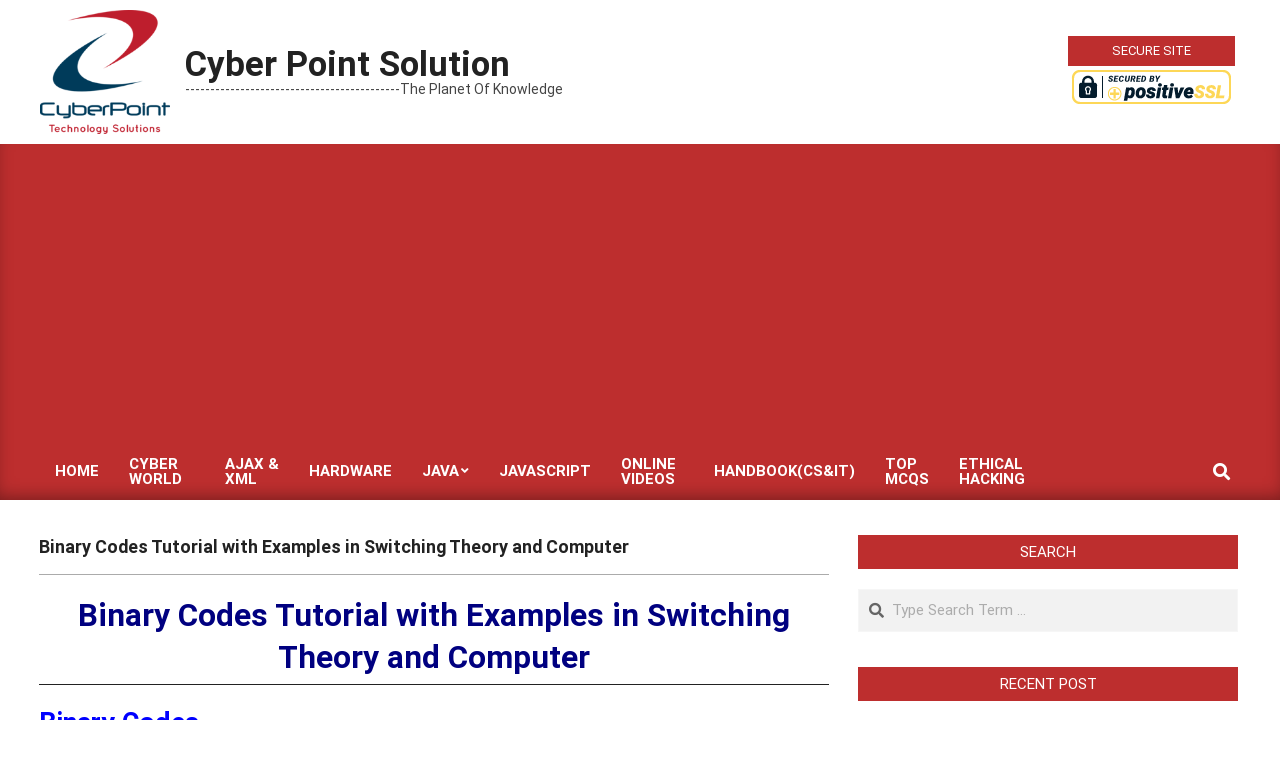

--- FILE ---
content_type: text/html; charset=UTF-8
request_url: https://cyberpointsolution.com/binary-codes-tutorial-with-examples-in-switching-theory-and-computer/
body_size: 12867
content:
<!DOCTYPE html>
<html lang="en-US" prefix="og: https://ogp.me/ns#">

<head>
<meta charset="UTF-8" />
<meta name="viewport" content="width=device-width, initial-scale=1" />
<meta name="generator" content="Magazine News Byte 2.10.0" />

<!-- Search Engine Optimization by Rank Math - https://rankmath.com/ -->
<title>Binary Codes Tutorial with Examples in Switching Theory and Computer</title>
<meta name="description" content="Binary Codes Tutorial with Examples in Switching Theory and ComputerBinary CodesBinary codes are codes which are represented in binary system with modification from original ones.Binary Codes Tutorial with Examples in Switching Theory and ComputerWeighted Binary SystemWeighted binary codes are those which obey the positional weighting principles, each position of a number represents a specific weight.e.g.,   8421,  2421,   5211.Sequential CodeA code is said to be sequential when two subsequent codes, seen as numbers in binary representation, differ by one. The 8421 and excess-3 codes are sequential, whereas 2421 and 5211 codes are not.Non-weighted Codes"/>
<meta name="robots" content="follow, index, max-snippet:-1, max-video-preview:-1, max-image-preview:large"/>
<link rel="canonical" href="https://cyberpointsolution.com/binary-codes-tutorial-with-examples-in-switching-theory-and-computer/" />
<meta property="og:locale" content="en_US" />
<meta property="og:type" content="article" />
<meta property="og:title" content="Binary Codes Tutorial with Examples in Switching Theory and Computer" />
<meta property="og:description" content="Binary Codes Tutorial with Examples in Switching Theory and ComputerBinary CodesBinary codes are codes which are represented in binary system with modification from original ones.Binary Codes Tutorial with Examples in Switching Theory and ComputerWeighted Binary SystemWeighted binary codes are those which obey the positional weighting principles, each position of a number represents a specific weight.e.g.,   8421,  2421,   5211.Sequential CodeA code is said to be sequential when two subsequent codes, seen as numbers in binary representation, differ by one. The 8421 and excess-3 codes are sequential, whereas 2421 and 5211 codes are not.Non-weighted Codes" />
<meta property="og:url" content="https://cyberpointsolution.com/binary-codes-tutorial-with-examples-in-switching-theory-and-computer/" />
<meta property="og:site_name" content="Cyber Point Solution" />
<meta property="article:tag" content="Binary Codes Tutorial" />
<meta property="article:tag" content="Handbook of Computer Science and Inoforamtion Technology to crack any Examination" />
<meta property="article:tag" content="Handbook of CS and IT" />
<meta property="article:tag" content="The Complete Guide of Computer Science and Information Technology" />
<meta property="article:tag" content="THE Complete Guide of CS and IT for any Competitive Examination" />
<meta property="article:section" content="Cyber World" />
<meta property="og:updated_time" content="2023-08-01T13:10:14+00:00" />
<meta property="og:image" content="https://cyberpointsolution.com/wp-content/uploads/2018/05/BCD-addition.jpg" />
<meta property="og:image:secure_url" content="https://cyberpointsolution.com/wp-content/uploads/2018/05/BCD-addition.jpg" />
<meta property="og:image:width" content="1190" />
<meta property="og:image:height" content="473" />
<meta property="og:image:alt" content="Handbook Series" />
<meta property="og:image:type" content="image/jpeg" />
<meta property="article:published_time" content="2019-12-16T04:58:09+00:00" />
<meta property="article:modified_time" content="2023-08-01T13:10:14+00:00" />
<meta name="twitter:card" content="summary_large_image" />
<meta name="twitter:title" content="Binary Codes Tutorial with Examples in Switching Theory and Computer" />
<meta name="twitter:description" content="Binary Codes Tutorial with Examples in Switching Theory and ComputerBinary CodesBinary codes are codes which are represented in binary system with modification from original ones.Binary Codes Tutorial with Examples in Switching Theory and ComputerWeighted Binary SystemWeighted binary codes are those which obey the positional weighting principles, each position of a number represents a specific weight.e.g.,   8421,  2421,   5211.Sequential CodeA code is said to be sequential when two subsequent codes, seen as numbers in binary representation, differ by one. The 8421 and excess-3 codes are sequential, whereas 2421 and 5211 codes are not.Non-weighted Codes" />
<meta name="twitter:image" content="https://cyberpointsolution.com/wp-content/uploads/2018/05/BCD-addition.jpg" />
<meta name="twitter:label1" content="Written by" />
<meta name="twitter:data1" content="karansinghania" />
<meta name="twitter:label2" content="Time to read" />
<meta name="twitter:data2" content="2 minutes" />
<script type="application/ld+json" class="rank-math-schema">{"@context":"https://schema.org","@graph":[{"@type":["Person","Organization"],"@id":"https://cyberpointsolution.com/#person","name":"karansinghania","logo":{"@type":"ImageObject","@id":"https://cyberpointsolution.com/#logo","url":"https://cyberpointsolution.com/wp-content/uploads/2020/02/CyberpointLogo.format_png.resize_200x.png","contentUrl":"https://cyberpointsolution.com/wp-content/uploads/2020/02/CyberpointLogo.format_png.resize_200x.png","caption":"Cyber Point Solution","inLanguage":"en-US","width":"200","height":"190"},"image":{"@type":"ImageObject","@id":"https://cyberpointsolution.com/#logo","url":"https://cyberpointsolution.com/wp-content/uploads/2020/02/CyberpointLogo.format_png.resize_200x.png","contentUrl":"https://cyberpointsolution.com/wp-content/uploads/2020/02/CyberpointLogo.format_png.resize_200x.png","caption":"Cyber Point Solution","inLanguage":"en-US","width":"200","height":"190"}},{"@type":"WebSite","@id":"https://cyberpointsolution.com/#website","url":"https://cyberpointsolution.com","name":"Cyber Point Solution","publisher":{"@id":"https://cyberpointsolution.com/#person"},"inLanguage":"en-US"},{"@type":"ImageObject","@id":"http://cyberpointsolution.com/wp-content/uploads/2018/05/BCD.jpg","url":"http://cyberpointsolution.com/wp-content/uploads/2018/05/BCD.jpg","width":"200","height":"200","inLanguage":"en-US"},{"@type":"WebPage","@id":"https://cyberpointsolution.com/binary-codes-tutorial-with-examples-in-switching-theory-and-computer/#webpage","url":"https://cyberpointsolution.com/binary-codes-tutorial-with-examples-in-switching-theory-and-computer/","name":"Binary Codes Tutorial with Examples in Switching Theory and Computer","datePublished":"2019-12-16T04:58:09+00:00","dateModified":"2023-08-01T13:10:14+00:00","isPartOf":{"@id":"https://cyberpointsolution.com/#website"},"primaryImageOfPage":{"@id":"http://cyberpointsolution.com/wp-content/uploads/2018/05/BCD.jpg"},"inLanguage":"en-US"},{"@type":"Person","@id":"https://cyberpointsolution.com/author/karansinghania/","name":"karansinghania","url":"https://cyberpointsolution.com/author/karansinghania/","image":{"@type":"ImageObject","@id":"https://secure.gravatar.com/avatar/6e4cc6cc7f04b7fca75c4eb5dfa8bb22e7cd84e62a82ec958725840ab9a435fd?s=96&amp;d=mm&amp;r=g","url":"https://secure.gravatar.com/avatar/6e4cc6cc7f04b7fca75c4eb5dfa8bb22e7cd84e62a82ec958725840ab9a435fd?s=96&amp;d=mm&amp;r=g","caption":"karansinghania","inLanguage":"en-US"}},{"@type":"BlogPosting","headline":"Binary Codes Tutorial with Examples in Switching Theory and Computer","keywords":"Binary Codes","datePublished":"2019-12-16T04:58:09+00:00","dateModified":"2023-08-01T13:10:14+00:00","articleSection":"Cyber World, General Competition, Handbook(CS&amp;IT)","author":{"@id":"https://cyberpointsolution.com/author/karansinghania/","name":"karansinghania"},"publisher":{"@id":"https://cyberpointsolution.com/#person"},"description":"Binary Codes Tutorial with Examples in Switching Theory and ComputerBinary CodesBinary codes are codes which are represented in binary system with modification from original ones.Binary Codes Tutorial with Examples in Switching Theory and ComputerWeighted Binary SystemWeighted binary codes are those which obey the positional weighting principles, each position of a number represents a specific weight.e.g.,\u00a0\u00a0\u00a08421,\u00a0 2421,\u00a0 \u00a05211.Sequential CodeA code is said to be sequential when two subsequent codes, seen as numbers in binary representation, differ by one. The 8421 and excess-3 codes are sequential, whereas 2421 and 5211 codes are not.Non-weighted Codes","name":"Binary Codes Tutorial with Examples in Switching Theory and Computer","@id":"https://cyberpointsolution.com/binary-codes-tutorial-with-examples-in-switching-theory-and-computer/#richSnippet","isPartOf":{"@id":"https://cyberpointsolution.com/binary-codes-tutorial-with-examples-in-switching-theory-and-computer/#webpage"},"image":{"@id":"http://cyberpointsolution.com/wp-content/uploads/2018/05/BCD.jpg"},"inLanguage":"en-US","mainEntityOfPage":{"@id":"https://cyberpointsolution.com/binary-codes-tutorial-with-examples-in-switching-theory-and-computer/#webpage"}}]}</script>
<!-- /Rank Math WordPress SEO plugin -->

<link rel='dns-prefetch' href='//www.googletagmanager.com' />
<link rel='dns-prefetch' href='//fonts.googleapis.com' />
<link rel='dns-prefetch' href='//pagead2.googlesyndication.com' />
<link rel="alternate" type="application/rss+xml" title="Cyber Point Solution &raquo; Feed" href="https://cyberpointsolution.com/feed/" />
<link rel="alternate" type="application/rss+xml" title="Cyber Point Solution &raquo; Comments Feed" href="https://cyberpointsolution.com/comments/feed/" />
<link rel="alternate" type="application/rss+xml" title="Cyber Point Solution &raquo; Binary Codes Tutorial with Examples in Switching Theory and Computer Comments Feed" href="https://cyberpointsolution.com/binary-codes-tutorial-with-examples-in-switching-theory-and-computer/feed/" />
<link rel="pingback" href="https://cyberpointsolution.com/xmlrpc.php" />
<link rel="alternate" title="oEmbed (JSON)" type="application/json+oembed" href="https://cyberpointsolution.com/wp-json/oembed/1.0/embed?url=https%3A%2F%2Fcyberpointsolution.com%2Fbinary-codes-tutorial-with-examples-in-switching-theory-and-computer%2F" />
<link rel="alternate" title="oEmbed (XML)" type="text/xml+oembed" href="https://cyberpointsolution.com/wp-json/oembed/1.0/embed?url=https%3A%2F%2Fcyberpointsolution.com%2Fbinary-codes-tutorial-with-examples-in-switching-theory-and-computer%2F&#038;format=xml" />
<link rel="preload" href="https://cyberpointsolution.com/wp-content/themes/magazine-news-byte/library/fonticons/webfonts/fa-solid-900.woff2" as="font" crossorigin="anonymous">
<link rel="preload" href="https://cyberpointsolution.com/wp-content/themes/magazine-news-byte/library/fonticons/webfonts/fa-regular-400.woff2" as="font" crossorigin="anonymous">
<link rel="preload" href="https://cyberpointsolution.com/wp-content/themes/magazine-news-byte/library/fonticons/webfonts/fa-brands-400.woff2" as="font" crossorigin="anonymous">
<style id='wp-img-auto-sizes-contain-inline-css'>
img:is([sizes=auto i],[sizes^="auto," i]){contain-intrinsic-size:3000px 1500px}
/*# sourceURL=wp-img-auto-sizes-contain-inline-css */
</style>
<style id='classic-theme-styles-inline-css'>
/*! This file is auto-generated */
.wp-block-button__link{color:#fff;background-color:#32373c;border-radius:9999px;box-shadow:none;text-decoration:none;padding:calc(.667em + 2px) calc(1.333em + 2px);font-size:1.125em}.wp-block-file__button{background:#32373c;color:#fff;text-decoration:none}
/*# sourceURL=/wp-includes/css/classic-themes.min.css */
</style>
<link rel='stylesheet' id='wpo_min-header-0-css' href='https://cyberpointsolution.com/wp-content/cache/wpo-minify/1725612668/assets/wpo-minify-header-d4f32c86.min.css' media='all' />
<script src="https://cyberpointsolution.com/wp-includes/js/jquery/jquery.min.js" id="jquery-core-js"></script>
<script src="https://cyberpointsolution.com/wp-includes/js/jquery/jquery-migrate.min.js" id="jquery-migrate-js"></script>

<!-- Google tag (gtag.js) snippet added by Site Kit -->

<!-- Google Analytics snippet added by Site Kit -->
<script src="https://www.googletagmanager.com/gtag/js?id=G-QL9FXTD218" id="google_gtagjs-js" async></script>
<script id="google_gtagjs-js-after">
window.dataLayer = window.dataLayer || [];function gtag(){dataLayer.push(arguments);}
gtag("set","linker",{"domains":["cyberpointsolution.com"]});
gtag("js", new Date());
gtag("set", "developer_id.dZTNiMT", true);
gtag("config", "G-QL9FXTD218");
//# sourceURL=google_gtagjs-js-after
</script>

<!-- End Google tag (gtag.js) snippet added by Site Kit -->
<link rel="https://api.w.org/" href="https://cyberpointsolution.com/wp-json/" /><link rel="alternate" title="JSON" type="application/json" href="https://cyberpointsolution.com/wp-json/wp/v2/posts/1107" /><link rel="EditURI" type="application/rsd+xml" title="RSD" href="https://cyberpointsolution.com/xmlrpc.php?rsd" />
<link rel='shortlink' href='https://cyberpointsolution.com/?p=1107' />
<meta name="generator" content="Site Kit by Google 1.134.0" />
<!-- Google AdSense meta tags added by Site Kit -->
<meta name="google-adsense-platform-account" content="ca-host-pub-2644536267352236">
<meta name="google-adsense-platform-domain" content="sitekit.withgoogle.com">
<!-- End Google AdSense meta tags added by Site Kit -->
<meta name="generator" content="Elementor 3.23.4; features: e_optimized_css_loading, e_font_icon_svg, additional_custom_breakpoints, e_lazyload; settings: css_print_method-external, google_font-enabled, font_display-swap">
<style>.recentcomments a{display:inline !important;padding:0 !important;margin:0 !important;}</style>			<style>
				.e-con.e-parent:nth-of-type(n+4):not(.e-lazyloaded):not(.e-no-lazyload),
				.e-con.e-parent:nth-of-type(n+4):not(.e-lazyloaded):not(.e-no-lazyload) * {
					background-image: none !important;
				}
				@media screen and (max-height: 1024px) {
					.e-con.e-parent:nth-of-type(n+3):not(.e-lazyloaded):not(.e-no-lazyload),
					.e-con.e-parent:nth-of-type(n+3):not(.e-lazyloaded):not(.e-no-lazyload) * {
						background-image: none !important;
					}
				}
				@media screen and (max-height: 640px) {
					.e-con.e-parent:nth-of-type(n+2):not(.e-lazyloaded):not(.e-no-lazyload),
					.e-con.e-parent:nth-of-type(n+2):not(.e-lazyloaded):not(.e-no-lazyload) * {
						background-image: none !important;
					}
				}
			</style>
			<script id="google_gtagjs" src="https://www.googletagmanager.com/gtag/js?id=UA-115880481-2" async></script>
<script id="google_gtagjs-inline">
window.dataLayer = window.dataLayer || [];function gtag(){dataLayer.push(arguments);}gtag('js', new Date());gtag('config', 'UA-115880481-2', {} );
</script>

<!-- Google AdSense snippet added by Site Kit -->
<script async src="https://pagead2.googlesyndication.com/pagead/js/adsbygoogle.js?client=ca-pub-6739825315863159&amp;host=ca-host-pub-2644536267352236" crossorigin="anonymous"></script>

<!-- End Google AdSense snippet added by Site Kit -->
<style id='global-styles-inline-css'>
:root{--wp--preset--aspect-ratio--square: 1;--wp--preset--aspect-ratio--4-3: 4/3;--wp--preset--aspect-ratio--3-4: 3/4;--wp--preset--aspect-ratio--3-2: 3/2;--wp--preset--aspect-ratio--2-3: 2/3;--wp--preset--aspect-ratio--16-9: 16/9;--wp--preset--aspect-ratio--9-16: 9/16;--wp--preset--color--black: #000000;--wp--preset--color--cyan-bluish-gray: #abb8c3;--wp--preset--color--white: #ffffff;--wp--preset--color--pale-pink: #f78da7;--wp--preset--color--vivid-red: #cf2e2e;--wp--preset--color--luminous-vivid-orange: #ff6900;--wp--preset--color--luminous-vivid-amber: #fcb900;--wp--preset--color--light-green-cyan: #7bdcb5;--wp--preset--color--vivid-green-cyan: #00d084;--wp--preset--color--pale-cyan-blue: #8ed1fc;--wp--preset--color--vivid-cyan-blue: #0693e3;--wp--preset--color--vivid-purple: #9b51e0;--wp--preset--color--accent: #bd2e2e;--wp--preset--color--accent-font: #ffffff;--wp--preset--gradient--vivid-cyan-blue-to-vivid-purple: linear-gradient(135deg,rgb(6,147,227) 0%,rgb(155,81,224) 100%);--wp--preset--gradient--light-green-cyan-to-vivid-green-cyan: linear-gradient(135deg,rgb(122,220,180) 0%,rgb(0,208,130) 100%);--wp--preset--gradient--luminous-vivid-amber-to-luminous-vivid-orange: linear-gradient(135deg,rgb(252,185,0) 0%,rgb(255,105,0) 100%);--wp--preset--gradient--luminous-vivid-orange-to-vivid-red: linear-gradient(135deg,rgb(255,105,0) 0%,rgb(207,46,46) 100%);--wp--preset--gradient--very-light-gray-to-cyan-bluish-gray: linear-gradient(135deg,rgb(238,238,238) 0%,rgb(169,184,195) 100%);--wp--preset--gradient--cool-to-warm-spectrum: linear-gradient(135deg,rgb(74,234,220) 0%,rgb(151,120,209) 20%,rgb(207,42,186) 40%,rgb(238,44,130) 60%,rgb(251,105,98) 80%,rgb(254,248,76) 100%);--wp--preset--gradient--blush-light-purple: linear-gradient(135deg,rgb(255,206,236) 0%,rgb(152,150,240) 100%);--wp--preset--gradient--blush-bordeaux: linear-gradient(135deg,rgb(254,205,165) 0%,rgb(254,45,45) 50%,rgb(107,0,62) 100%);--wp--preset--gradient--luminous-dusk: linear-gradient(135deg,rgb(255,203,112) 0%,rgb(199,81,192) 50%,rgb(65,88,208) 100%);--wp--preset--gradient--pale-ocean: linear-gradient(135deg,rgb(255,245,203) 0%,rgb(182,227,212) 50%,rgb(51,167,181) 100%);--wp--preset--gradient--electric-grass: linear-gradient(135deg,rgb(202,248,128) 0%,rgb(113,206,126) 100%);--wp--preset--gradient--midnight: linear-gradient(135deg,rgb(2,3,129) 0%,rgb(40,116,252) 100%);--wp--preset--font-size--small: 13px;--wp--preset--font-size--medium: 20px;--wp--preset--font-size--large: 36px;--wp--preset--font-size--x-large: 42px;--wp--preset--spacing--20: 0.44rem;--wp--preset--spacing--30: 0.67rem;--wp--preset--spacing--40: 1rem;--wp--preset--spacing--50: 1.5rem;--wp--preset--spacing--60: 2.25rem;--wp--preset--spacing--70: 3.38rem;--wp--preset--spacing--80: 5.06rem;--wp--preset--shadow--natural: 6px 6px 9px rgba(0, 0, 0, 0.2);--wp--preset--shadow--deep: 12px 12px 50px rgba(0, 0, 0, 0.4);--wp--preset--shadow--sharp: 6px 6px 0px rgba(0, 0, 0, 0.2);--wp--preset--shadow--outlined: 6px 6px 0px -3px rgb(255, 255, 255), 6px 6px rgb(0, 0, 0);--wp--preset--shadow--crisp: 6px 6px 0px rgb(0, 0, 0);}:where(.is-layout-flex){gap: 0.5em;}:where(.is-layout-grid){gap: 0.5em;}body .is-layout-flex{display: flex;}.is-layout-flex{flex-wrap: wrap;align-items: center;}.is-layout-flex > :is(*, div){margin: 0;}body .is-layout-grid{display: grid;}.is-layout-grid > :is(*, div){margin: 0;}:where(.wp-block-columns.is-layout-flex){gap: 2em;}:where(.wp-block-columns.is-layout-grid){gap: 2em;}:where(.wp-block-post-template.is-layout-flex){gap: 1.25em;}:where(.wp-block-post-template.is-layout-grid){gap: 1.25em;}.has-black-color{color: var(--wp--preset--color--black) !important;}.has-cyan-bluish-gray-color{color: var(--wp--preset--color--cyan-bluish-gray) !important;}.has-white-color{color: var(--wp--preset--color--white) !important;}.has-pale-pink-color{color: var(--wp--preset--color--pale-pink) !important;}.has-vivid-red-color{color: var(--wp--preset--color--vivid-red) !important;}.has-luminous-vivid-orange-color{color: var(--wp--preset--color--luminous-vivid-orange) !important;}.has-luminous-vivid-amber-color{color: var(--wp--preset--color--luminous-vivid-amber) !important;}.has-light-green-cyan-color{color: var(--wp--preset--color--light-green-cyan) !important;}.has-vivid-green-cyan-color{color: var(--wp--preset--color--vivid-green-cyan) !important;}.has-pale-cyan-blue-color{color: var(--wp--preset--color--pale-cyan-blue) !important;}.has-vivid-cyan-blue-color{color: var(--wp--preset--color--vivid-cyan-blue) !important;}.has-vivid-purple-color{color: var(--wp--preset--color--vivid-purple) !important;}.has-black-background-color{background-color: var(--wp--preset--color--black) !important;}.has-cyan-bluish-gray-background-color{background-color: var(--wp--preset--color--cyan-bluish-gray) !important;}.has-white-background-color{background-color: var(--wp--preset--color--white) !important;}.has-pale-pink-background-color{background-color: var(--wp--preset--color--pale-pink) !important;}.has-vivid-red-background-color{background-color: var(--wp--preset--color--vivid-red) !important;}.has-luminous-vivid-orange-background-color{background-color: var(--wp--preset--color--luminous-vivid-orange) !important;}.has-luminous-vivid-amber-background-color{background-color: var(--wp--preset--color--luminous-vivid-amber) !important;}.has-light-green-cyan-background-color{background-color: var(--wp--preset--color--light-green-cyan) !important;}.has-vivid-green-cyan-background-color{background-color: var(--wp--preset--color--vivid-green-cyan) !important;}.has-pale-cyan-blue-background-color{background-color: var(--wp--preset--color--pale-cyan-blue) !important;}.has-vivid-cyan-blue-background-color{background-color: var(--wp--preset--color--vivid-cyan-blue) !important;}.has-vivid-purple-background-color{background-color: var(--wp--preset--color--vivid-purple) !important;}.has-black-border-color{border-color: var(--wp--preset--color--black) !important;}.has-cyan-bluish-gray-border-color{border-color: var(--wp--preset--color--cyan-bluish-gray) !important;}.has-white-border-color{border-color: var(--wp--preset--color--white) !important;}.has-pale-pink-border-color{border-color: var(--wp--preset--color--pale-pink) !important;}.has-vivid-red-border-color{border-color: var(--wp--preset--color--vivid-red) !important;}.has-luminous-vivid-orange-border-color{border-color: var(--wp--preset--color--luminous-vivid-orange) !important;}.has-luminous-vivid-amber-border-color{border-color: var(--wp--preset--color--luminous-vivid-amber) !important;}.has-light-green-cyan-border-color{border-color: var(--wp--preset--color--light-green-cyan) !important;}.has-vivid-green-cyan-border-color{border-color: var(--wp--preset--color--vivid-green-cyan) !important;}.has-pale-cyan-blue-border-color{border-color: var(--wp--preset--color--pale-cyan-blue) !important;}.has-vivid-cyan-blue-border-color{border-color: var(--wp--preset--color--vivid-cyan-blue) !important;}.has-vivid-purple-border-color{border-color: var(--wp--preset--color--vivid-purple) !important;}.has-vivid-cyan-blue-to-vivid-purple-gradient-background{background: var(--wp--preset--gradient--vivid-cyan-blue-to-vivid-purple) !important;}.has-light-green-cyan-to-vivid-green-cyan-gradient-background{background: var(--wp--preset--gradient--light-green-cyan-to-vivid-green-cyan) !important;}.has-luminous-vivid-amber-to-luminous-vivid-orange-gradient-background{background: var(--wp--preset--gradient--luminous-vivid-amber-to-luminous-vivid-orange) !important;}.has-luminous-vivid-orange-to-vivid-red-gradient-background{background: var(--wp--preset--gradient--luminous-vivid-orange-to-vivid-red) !important;}.has-very-light-gray-to-cyan-bluish-gray-gradient-background{background: var(--wp--preset--gradient--very-light-gray-to-cyan-bluish-gray) !important;}.has-cool-to-warm-spectrum-gradient-background{background: var(--wp--preset--gradient--cool-to-warm-spectrum) !important;}.has-blush-light-purple-gradient-background{background: var(--wp--preset--gradient--blush-light-purple) !important;}.has-blush-bordeaux-gradient-background{background: var(--wp--preset--gradient--blush-bordeaux) !important;}.has-luminous-dusk-gradient-background{background: var(--wp--preset--gradient--luminous-dusk) !important;}.has-pale-ocean-gradient-background{background: var(--wp--preset--gradient--pale-ocean) !important;}.has-electric-grass-gradient-background{background: var(--wp--preset--gradient--electric-grass) !important;}.has-midnight-gradient-background{background: var(--wp--preset--gradient--midnight) !important;}.has-small-font-size{font-size: var(--wp--preset--font-size--small) !important;}.has-medium-font-size{font-size: var(--wp--preset--font-size--medium) !important;}.has-large-font-size{font-size: var(--wp--preset--font-size--large) !important;}.has-x-large-font-size{font-size: var(--wp--preset--font-size--x-large) !important;}
/*# sourceURL=global-styles-inline-css */
</style>
</head>

<body class="wp-singular post-template-default single single-post postid-1107 single-format-standard wp-custom-logo wp-theme-magazine-news-byte newsbyte wordpress ltr en en-us parent-theme logged-out custom-background singular singular-post singular-post-1107 elementor-default elementor-kit-3315" dir="ltr" itemscope="itemscope" itemtype="https://schema.org/Blog">

	
	<a href="#main" class="screen-reader-text">Skip to content</a>

	
	<div id="page-wrapper" class=" site-stretch page-wrapper sitewrap-wide-right sidebarsN sidebars1 hoot-cf7-style hoot-mapp-style hoot-jetpack-style hoot-sticky-sidebar">

		
		<header id="header" class="site-header header-layout-primary-widget-area header-layout-secondary-bottom tablemenu" role="banner" itemscope="itemscope" itemtype="https://schema.org/WPHeader">

			
			<div id="header-primary" class=" header-part header-primary header-primary-widget-area">
				<div class="hgrid">
					<div class="table hgrid-span-12">
							<div id="branding" class="site-branding branding table-cell-mid">
		<div id="site-logo" class="site-logo-mixed">
			<div id="site-logo-mixed" class="site-logo-mixed site-logo-with-image site-logo-text-small"><div class="site-logo-mixed-image"><a href="https://cyberpointsolution.com/" class="custom-logo-link" rel="home"><img width="200" height="190" src="https://cyberpointsolution.com/wp-content/uploads/2020/02/CyberpointLogo.format_png.resize_200x.png" class="custom-logo" alt="Cyber Point Solution" /></a></div><div class="site-logo-mixed-text"><div id="site-title" class="site-title" itemprop="headline"><a href="https://cyberpointsolution.com" rel="home" itemprop="url"><span class="blogname">Cyber Point Solution</span></a></div><div id="site-description" class="site-description" itemprop="description">-------------------------------------------The Planet Of Knowledge</div></div></div>		</div>
	</div><!-- #branding -->
	<div id="header-aside" class=" header-aside table-cell-mid header-aside-widget-area ">	<div class="header-sidebar inline-nav js-search hgrid-stretch">
				<aside id="sidebar-header-sidebar" class="sidebar sidebar-header-sidebar" role="complementary" itemscope="itemscope" itemtype="https://schema.org/WPSideBar">
			<section id="media_image-3" class="widget widget_media_image"><h3 class="widget-title"><span>Secure Site</span></h3><a href="https://cyberpointsolution.com/wp-content/uploads/2020/02/positivessl_trust_seal_md_167x42.png"><img width="167" height="42" src="https://cyberpointsolution.com/wp-content/uploads/2020/02/positivessl_trust_seal_md_167x42.png" class="image wp-image-2567  attachment-full size-full" alt="" style="max-width: 100%; height: auto;" decoding="async" /></a></section>		</aside>
			</div>
	</div>					</div>
				</div>
			</div>

					<div id="header-supplementary" class=" header-part header-supplementary header-supplementary-bottom header-supplementary-left header-supplementary-mobilemenu-fixed with-menubg">
			<div class="hgrid">
				<div class="hgrid-span-12">
					<div class="menu-area-wrap">
							<div class="screen-reader-text">Primary Navigation Menu</div>
	<nav id="menu-primary" class="menu nav-menu menu-primary mobilemenu-fixed mobilesubmenu-click" role="navigation" itemscope="itemscope" itemtype="https://schema.org/SiteNavigationElement">
		<a class="menu-toggle" href="#"><span class="menu-toggle-text">Menu</span><i class="fas fa-bars"></i></a>

		<ul id="menu-primary-items" class="menu-items sf-menu menu"><li id="menu-item-1906" class="menu-item menu-item-type-custom menu-item-object-custom menu-item-home menu-item-1906"><a href="https://cyberpointsolution.com/"><span class="menu-title">Home</span></a></li>
<li id="menu-item-1908" class="menu-item menu-item-type-taxonomy menu-item-object-category current-post-ancestor current-menu-parent current-post-parent menu-item-1908"><a href="https://cyberpointsolution.com/category/cyber-world/"><span class="menu-title">Cyber World</span></a></li>
<li id="menu-item-1931" class="menu-item menu-item-type-post_type menu-item-object-page menu-item-1931"><a href="https://cyberpointsolution.com/ajax-and-xml-tutorial-in-hindi/"><span class="menu-title">AJAX &#038; XML</span></a></li>
<li id="menu-item-2858" class="menu-item menu-item-type-custom menu-item-object-custom menu-item-2858"><a href="https://cyberpointsolution.com/basics-of-computer-hardware-course/"><span class="menu-title">Hardware</span></a></li>
<li id="menu-item-2859" class="menu-item menu-item-type-taxonomy menu-item-object-category menu-item-has-children menu-item-2859"><a href="https://cyberpointsolution.com/category/java/"><span class="menu-title">Java</span></a>
<ul class="sub-menu">
	<li id="menu-item-2861" class="menu-item menu-item-type-custom menu-item-object-custom menu-item-2861"><a href="https://cyberpointsolution.com/jdbc-short-tutorial-notes-study-material-with-examples-in-hindi/"><span class="menu-title">JDBC</span></a></li>
	<li id="menu-item-2871" class="menu-item menu-item-type-custom menu-item-object-custom menu-item-2871"><a href="https://cyberpointsolution.com/json-short-tutorial-notes-with-examples/"><span class="menu-title">JSON</span></a></li>
	<li id="menu-item-2862" class="menu-item menu-item-type-custom menu-item-object-custom menu-item-2862"><a href="https://cyberpointsolution.com/java-rmi-short-tutorial-notes-study-material-with-examples-in-hindi/"><span class="menu-title">JAVA RMI</span></a></li>
</ul>
</li>
<li id="menu-item-2860" class="menu-item menu-item-type-taxonomy menu-item-object-category menu-item-2860"><a href="https://cyberpointsolution.com/category/java-script-in-hindi/"><span class="menu-title">JavaScript</span></a></li>
<li id="menu-item-2599" class="menu-item menu-item-type-post_type menu-item-object-page menu-item-2599"><a href="https://cyberpointsolution.com/youtube/"><span class="menu-title">ONLINE VIDEOS</span></a></li>
<li id="menu-item-2827" class="menu-item menu-item-type-taxonomy menu-item-object-category current-post-ancestor current-menu-parent current-post-parent menu-item-2827"><a href="https://cyberpointsolution.com/category/handbookcsit/"><span class="menu-title">Handbook(CS&amp;IT)</span></a></li>
<li id="menu-item-2863" class="menu-item menu-item-type-custom menu-item-object-custom menu-item-2863"><a href="https://cyberpointsolution.com/miscellaneous-computer-science-mcqs/"><span class="menu-title">TOP MCQs</span></a></li>
<li id="menu-item-2896" class="menu-item menu-item-type-custom menu-item-object-custom menu-item-2896"><a href="https://cyberpointsolution.com/quick-ethical-hacking-course-basic-to-advance-level-tutorial/"><span class="menu-title">Ethical Hacking</span></a></li>
</ul>
	</nav><!-- #menu-primary -->
		<div class="menu-side-box inline-nav js-search">
		<section id="search-9" class="widget widget_search"><div class="searchbody"><form method="get" class="searchform" action="https://cyberpointsolution.com/" ><label class="screen-reader-text">Search</label><i class="fas fa-search"></i><input type="text" class="searchtext" name="s" placeholder="Type Search Term &hellip;" value="" /><input type="submit" class="submit" name="submit" value="Search" /><span class="js-search-placeholder"></span></form></div><!-- /searchbody --></section>	</div>
						</div>
				</div>
			</div>
		</div>
		
		</header><!-- #header -->

		
		<div id="main" class=" main">
			

<div class="hgrid main-content-grid">

	<main id="content" class="content  hgrid-span-8 has-sidebar layout-wide-right " role="main">
		<div id="content-wrap" class=" content-wrap theiaStickySidebar">

			
				<div id="loop-meta" class=" loop-meta-wrap pageheader-bg-default   loop-meta-withtext">
										<div class="hgrid">

						<div class=" loop-meta hgrid-span-12" itemscope="itemscope" itemtype="https://schema.org/WebPageElement">
							<div class="entry-header">

																<h1 class=" loop-title entry-title" itemprop="headline">Binary Codes Tutorial with Examples in Switching Theory and Computer</h1>

								
							</div><!-- .entry-header -->
						</div><!-- .loop-meta -->

					</div>
				</div>

			
	<article id="post-1107" class="entry author-karansinghania post-1107 post type-post status-publish format-standard category-cyber-world category-general-competition category-handbookcsit tag-binary-codes-tutorial tag-handbook-of-computer-science-and-inoforamtion-technology-to-crack-any-examination tag-handbook-of-cs-and-it tag-the-complete-guide-of-computer-science-and-information-technology tag-the-complete-guide-of-cs-and-it-for-any-competitive-examination" itemscope="itemscope" itemtype="https://schema.org/BlogPosting" itemprop="blogPost">

		<div class="entry-content" itemprop="articleBody">

			<div class="entry-the-content">
				<h1 style="text-align: center;"><span style="color: #000080;">Binary Codes Tutorial with Examples in Switching Theory and Computer</span></h1>
<h2><span style="color: #0000ff;"><strong>Binary Codes</strong></span></h2>
<p><span style="color: #000000;">Binary codes are codes which are represented in binary system with modification from original ones.</span></p>
<figure id="attachment_1118" aria-describedby="caption-attachment-1118" style="width: 1660px" class="wp-caption aligncenter"><img fetchpriority="high" decoding="async" class="size-full wp-image-1118" src="http://cyberpointsolution.com/wp-content/uploads/2018/05/BCD.jpg" alt="Binary Codes Tutorial with Examples in Switching Theory and Computer" width="1660" height="174" srcset="https://cyberpointsolution.com/wp-content/uploads/2018/05/BCD.jpg 1660w, https://cyberpointsolution.com/wp-content/uploads/2018/05/BCD-300x31.jpg 300w, https://cyberpointsolution.com/wp-content/uploads/2018/05/BCD-1024x107.jpg 1024w, https://cyberpointsolution.com/wp-content/uploads/2018/05/BCD-768x81.jpg 768w, https://cyberpointsolution.com/wp-content/uploads/2018/05/BCD-1536x161.jpg 1536w, https://cyberpointsolution.com/wp-content/uploads/2018/05/BCD-465x49.jpg 465w, https://cyberpointsolution.com/wp-content/uploads/2018/05/BCD-695x73.jpg 695w" sizes="(max-width: 1660px) 100vw, 1660px" /><figcaption id="caption-attachment-1118" class="wp-caption-text">Binary Codes Tutorial with Examples in Switching Theory and Computer</figcaption></figure>
<p><span style="color: #000000;"><strong>Weighted Binary System</strong></span></p>
<p><span style="color: #000000;">Weighted binary codes are those which obey the positional weighting principles, each position of a number represents a specific weight.</span></p>
<p><span style="color: #000000;"><em><strong><span style="color: #ff0000;">e.g.,</span></strong> <strong>  </strong></em><strong>8421,  2421,   5211.</strong></span></p>
<h3><span style="color: #000080;"><strong>Sequential Code</strong></span></h3>
<p><span style="color: #000000;">A code is said to be sequential when two subsequent codes, seen as numbers in binary representation, differ by one. The 8421 and excess-3 codes are sequential, whereas 2421 and 5211 codes are not.</span></p>
<h3><span style="color: #000080;"><strong>Non-weighted </strong><strong>Codes</strong></span></h3>
<p><span style="color: #000000;">Non-weighted codes are codes that are not positionally weighted. That is  each position within the binary number is not assigned a fixed value.</span></p>
<h3><span style="color: #000080;"><strong>Reflective </strong><strong>Code</strong><strong> </strong></span></h3>
<p><span style="color: #000000;">A code is said to be reflective when code for 9 is complement for the code for 0 and so is for 8 and 1 codes, 7 and 2, 6 and 3, 5 and 4. Codes 2421, 5211 and excess-3 are reflective, whereas the 8421 code is not.</span></p>
<h2><span style="color: #800000;"><strong>BCD </strong><strong>(Binary </strong><strong>Coded</strong><strong> Decimal)</strong></span></h2>
<p><span style="color: #000000;">it is a straight assignment of the binary equivalent. To encode a decimal number using the common BCD encoding. Each decimal digit is stored in  a 4-bit number.</span></p>
<h4><span style="color: #000000;">BCD encoding for number 127 would be</span></h4>
<p><span style="color: #000000;">                        <strong>  1           2             7</strong></span></p>
<figure id="attachment_1119" aria-describedby="caption-attachment-1119" style="width: 605px" class="wp-caption alignnone"><img loading="lazy" decoding="async" class="wp-image-1119 size-large" src="http://cyberpointsolution.com/wp-content/uploads/2018/05/BCD-addition-1024x407.jpg" alt="Handbook Series" width="605" height="240" srcset="https://cyberpointsolution.com/wp-content/uploads/2018/05/BCD-addition-1024x407.jpg 1024w, https://cyberpointsolution.com/wp-content/uploads/2018/05/BCD-addition-300x119.jpg 300w, https://cyberpointsolution.com/wp-content/uploads/2018/05/BCD-addition-768x305.jpg 768w, https://cyberpointsolution.com/wp-content/uploads/2018/05/BCD-addition-465x185.jpg 465w, https://cyberpointsolution.com/wp-content/uploads/2018/05/BCD-addition-695x276.jpg 695w, https://cyberpointsolution.com/wp-content/uploads/2018/05/BCD-addition.jpg 1190w" sizes="(max-width: 605px) 100vw, 605px" /><figcaption id="caption-attachment-1119" class="wp-caption-text">Handbook Series</figcaption></figure>
<p><span style="color: #000000;">(0001 0010 0111)&#8211;&gt; BCD equivalent of 127 whereas the pure binary number would be (01111111)<sub>2</sub></span></p>
<h3><span style="color: #000080;"><strong>BCD Addition</strong></span></h3>
<p><span style="color: #000000;">Add (148 + 157) =?</span></p>
<p><span style="color: #000000;">When sum of 2 digits is greater than or equal to 9, then we need to add 6 i.e., 0110.</span></p>
<figure id="attachment_1120" aria-describedby="caption-attachment-1120" style="width: 1751px" class="wp-caption aligncenter"><img loading="lazy" decoding="async" class="size-full wp-image-1120" src="http://cyberpointsolution.com/wp-content/uploads/2018/05/2421-code.jpg" alt="HANDBOOK OF CS AND IT" width="1751" height="242" /><figcaption id="caption-attachment-1120" class="wp-caption-text">HANDBOOK OF CS AND IT</figcaption></figure>
<h4><span style="color: #000080;"><strong>2421 </strong><strong>Code</strong></span></h4>
<p><span style="color: #000000;"><sup>T</sup>his is a weighted code, its weights are 2,4,2 and 1. A decimal number is <sup>r</sup>epresented in 4 bit form and the total 4 bits weight is</span></p>
<p><span style="color: #000000;">2 + 4 + 2 + 1= 9.</span></p>
<p><span style="color: #000000;">Hence, 2421 code represents the decimal numbers from 0 to 9.</span></p>
<p><span style="color: #000080;"><strong>Excess-3 Code</strong></span></p>
<p><span style="color: #000000;">Excess- 3 is a non-weighted code used to represent decimal numbers. The <strong>code </strong>derive its name from the fact that each binary code is the corresponding 8421 code plus 0011(3).</span></p>
<p><span style="color: #000000;">e.g.,                                      Decimal                   8421                                            Excess &#8211; 3</span></p>
<p><span style="color: #000000;">8                          1000                              1000+0011-1011</span></p>
<p><span style="color: #000000;">6                           0110                              0110+0011 1001</span></p>
<hr />
<h3><span style="color: #000080;"><strong>Gray Code</strong></span></h3>
<p><span style="color: #000000;">This is a variable weighted code and is cyclic. This means that it is arranged, so that every transition from one value to the next value involves only one bit change.</span></p>
<h3><span style="color: #0000ff;"><strong>Binary to Gray Code Conversion</strong></span></h3>
<ol>
<li><span style="color: #000000;">Write down the  number in binary codes.</span></li>
<li><span style="color: #000000;">The Most Significant Bit (MSB) of the <sup>.</sup>gray code will be same as the MSB of binary coo</span></li>
<li><span style="color: #000000;">Perform XOR operation on MSB and next bit to the MSB in binary number.</span></li>
<li> Repeat step 3 till all bits of binary number have been XOR operation, the <span style="color: #000000;">resultant code ;s: the  gray code equivalent to binary code.</span></li>
</ol>
<p><img loading="lazy" decoding="async" class="alignnone size-full wp-image-1121" src="http://cyberpointsolution.com/wp-content/uploads/2018/05/conversion-of-binary-code-to-gray-code.jpg" alt="" width="1719" height="420" /></p>
<h3><span style="color: #0000ff;"><strong>Gray Code </strong>to <strong>Binary Conversion</strong></span></h3>
<p><span style="color: #000000;">     1. Start with the MSB of gray/ coded =number.</span></p>
<ol start="2">
<li><span style="color: #000000;">Copy this bit as the MSB of the binary number.</span></li>
<li><span style="color: #000000;">N</span><span style="color: #000000;">ow<sup>.</sup>, perform Ex-OR operation of this bit with the next bit of the binary number. </span></li>
<li><span style="color: #000000;">Repeat step 3 till all bits of gray coded number have been used in XOR operation. The resultant number is the binary equivalent of the gray number.</span></li>
<li>
<p><figure id="attachment_1122" aria-describedby="caption-attachment-1122" style="width: 1695px" class="wp-caption aligncenter"><img loading="lazy" decoding="async" class="size-full wp-image-1122" src="http://cyberpointsolution.com/wp-content/uploads/2018/05/conversion-of-gray-code-to-binary-code.jpg" alt="Binary Codes Tutorial with Examples in Switching Theory and Computer" width="1695" height="393" srcset="https://cyberpointsolution.com/wp-content/uploads/2018/05/conversion-of-gray-code-to-binary-code.jpg 1695w, https://cyberpointsolution.com/wp-content/uploads/2018/05/conversion-of-gray-code-to-binary-code-300x70.jpg 300w, https://cyberpointsolution.com/wp-content/uploads/2018/05/conversion-of-gray-code-to-binary-code-1024x237.jpg 1024w, https://cyberpointsolution.com/wp-content/uploads/2018/05/conversion-of-gray-code-to-binary-code-768x178.jpg 768w, https://cyberpointsolution.com/wp-content/uploads/2018/05/conversion-of-gray-code-to-binary-code-1536x356.jpg 1536w, https://cyberpointsolution.com/wp-content/uploads/2018/05/conversion-of-gray-code-to-binary-code-465x108.jpg 465w, https://cyberpointsolution.com/wp-content/uploads/2018/05/conversion-of-gray-code-to-binary-code-695x161.jpg 695w" sizes="(max-width: 1695px) 100vw, 1695px" /><figcaption id="caption-attachment-1122" class="wp-caption-text">Binary Codes Tutorial with Examples in Switching Theory and Computer</figcaption></figure></li>
</ol>
<hr />
<h1 style="text-align: center;"><span style="color: #000080;">Sorting in Design and Analysis of Algorithm Study Notes with Example</span></h1>
<h3>Follow Us On Cyber Point Solution Youtube Channel :<strong><a href="https://www.youtube.com/channel/UCv1T6Ot_9na2meMf-Pnhrwg?view_as=subscriber" target="_blank" rel="noopener noreferrer"> Click Here</a></strong></h3>
<p>Follow Us on Social Platforms to get Updated : <em><strong><a href="https://twitter.com/singhania999791" target="_blank" rel="noopener noreferrer">twiter</a>,  </strong></em><em><strong><a href="https://www.facebook.com/singhaniakaran133/" target="_blank" rel="noopener noreferrer">facebook</a>, <a href="https://plus.google.com/u/0/100107067232228252374" target="_blank" rel="noopener">Google Plus</a></strong></em></p>
<p>Learn More Ethical Hacking and Cyber Security click on this link. <strong><a href="https://cyberpointsolution.com/quick-ethical-hacking-course-basic-to-advance-level-tutorial/" target="_blank" rel="noopener noreferrer">cyber security</a></strong></p>
			</div>
					</div><!-- .entry-content -->

		<div class="screen-reader-text" itemprop="datePublished" itemtype="https://schema.org/Date">2019-12-16</div>

					<footer class="entry-footer">
				<div class="entry-byline"> <div class="entry-byline-block entry-byline-author"> <span class="entry-byline-label">By:</span> <span class="entry-author" itemprop="author" itemscope="itemscope" itemtype="https://schema.org/Person"><a href="https://cyberpointsolution.com/author/karansinghania/" title="Posts by karansinghania" rel="author" class="url fn n" itemprop="url"><span itemprop="name">karansinghania</span></a></span> </div> <div class="entry-byline-block entry-byline-date"> <span class="entry-byline-label">On:</span> <time class="entry-published updated" datetime="2019-12-16T04:58:09+00:00" itemprop="datePublished" title="Monday, December 16, 2019, 4:58 am">December 16, 2019</time> </div> <div class="entry-byline-block entry-byline-cats"> <span class="entry-byline-label">In:</span> <a href="https://cyberpointsolution.com/category/cyber-world/" rel="category tag">Cyber World</a>, <a href="https://cyberpointsolution.com/category/general-competition/" rel="category tag">General Competition</a>, <a href="https://cyberpointsolution.com/category/handbookcsit/" rel="category tag">Handbook(CS&amp;IT)</a> </div> <div class="entry-byline-block entry-byline-tags"> <span class="entry-byline-label">Tagged:</span> <a href="https://cyberpointsolution.com/tag/binary-codes-tutorial/" rel="tag">Binary Codes Tutorial</a>, <a href="https://cyberpointsolution.com/tag/handbook-of-computer-science-and-inoforamtion-technology-to-crack-any-examination/" rel="tag">Handbook of Computer Science and Inoforamtion Technology to crack any Examination</a>, <a href="https://cyberpointsolution.com/tag/handbook-of-cs-and-it/" rel="tag">Handbook of CS and IT</a>, <a href="https://cyberpointsolution.com/tag/the-complete-guide-of-computer-science-and-information-technology/" rel="tag">The Complete Guide of Computer Science and Information Technology</a>, <a href="https://cyberpointsolution.com/tag/the-complete-guide-of-cs-and-it-for-any-competitive-examination/" rel="tag">THE Complete Guide of CS and IT for any Competitive Examination</a> </div> <div class="entry-byline-block entry-byline-comments"> <span class="entry-byline-label">With:</span> <a href="https://cyberpointsolution.com/binary-codes-tutorial-with-examples-in-switching-theory-and-computer/#respond" class="comments-link" itemprop="discussionURL">0 Comments</a> </div><span class="entry-publisher" itemprop="publisher" itemscope="itemscope" itemtype="https://schema.org/Organization"><meta itemprop="name" content="Cyber Point Solution"><span itemprop="logo" itemscope itemtype="https://schema.org/ImageObject"><meta itemprop="url" content="https://cyberpointsolution.com/wp-content/uploads/2020/02/CyberpointLogo.format_png.resize_200x.png"><meta itemprop="width" content="200"><meta itemprop="height" content="190"></span></span></div><!-- .entry-byline -->			</footer><!-- .entry-footer -->
			
	</article><!-- .entry -->

<div id="loop-nav-wrap" class="loop-nav"><div class="prev">Previous Post: <a href="https://cyberpointsolution.com/my-youtube-classes-all-notes-at-one-place-cyberpointsolution/" rel="prev">My Youtube Classes All Notes at One Place CyberpointSolution</a></div><div class="next">Next Post: <a href="https://cyberpointsolution.com/importance-and-rules-of-boolean-algebra-tutorial-with-examples/" rel="next">Importance and Rules of Boolean Algebra Tutorial with Examples</a></div></div><!-- .loop-nav -->

<section id="comments-template">

	
	
		<div id="respond" class="comment-respond">
		<h3 id="reply-title" class="comment-reply-title">Leave a Reply <small><a rel="nofollow" id="cancel-comment-reply-link" href="/binary-codes-tutorial-with-examples-in-switching-theory-and-computer/#respond" style="display:none;">Cancel reply</a></small></h3><form action="https://cyberpointsolution.com/wp-comments-post.php" method="post" id="commentform" class="comment-form"><p class="comment-notes"><span id="email-notes">Your email address will not be published.</span> <span class="required-field-message">Required fields are marked <span class="required">*</span></span></p><p class="comment-form-comment"><label for="comment">Comment <span class="required">*</span></label> <textarea id="comment" name="comment" cols="45" rows="8" maxlength="65525" required></textarea></p><p class="comment-form-author"><label for="author">Name <span class="required">*</span></label> <input id="author" name="author" type="text" value="" size="30" maxlength="245" autocomplete="name" required /></p>
<p class="comment-form-email"><label for="email">Email <span class="required">*</span></label> <input id="email" name="email" type="email" value="" size="30" maxlength="100" aria-describedby="email-notes" autocomplete="email" required /></p>
<p class="comment-form-url"><label for="url">Website</label> <input id="url" name="url" type="url" value="" size="30" maxlength="200" autocomplete="url" /></p>
<p class="comment-form-cookies-consent"><input id="wp-comment-cookies-consent" name="wp-comment-cookies-consent" type="checkbox" value="yes" /> <label for="wp-comment-cookies-consent">Save my name, email, and website in this browser for the next time I comment.</label></p>
<p class="form-submit"><input name="submit" type="submit" id="submit" class="submit" value="Post Comment" /> <input type='hidden' name='comment_post_ID' value='1107' id='comment_post_ID' />
<input type='hidden' name='comment_parent' id='comment_parent' value='0' />
</p><p style="display: none !important;" class="akismet-fields-container" data-prefix="ak_"><label>&#916;<textarea name="ak_hp_textarea" cols="45" rows="8" maxlength="100"></textarea></label><input type="hidden" id="ak_js_1" name="ak_js" value="249"/><script>document.getElementById( "ak_js_1" ).setAttribute( "value", ( new Date() ).getTime() );</script></p></form>	</div><!-- #respond -->
	
</section><!-- #comments-template -->
		</div><!-- #content-wrap -->
	</main><!-- #content -->

	
	<aside id="sidebar-primary" class="sidebar sidebar-primary hgrid-span-4 layout-wide-right " role="complementary" itemscope="itemscope" itemtype="https://schema.org/WPSideBar">
		<div class=" sidebar-wrap theiaStickySidebar">

			<section id="search-3" class="widget widget_search"><h3 class="widget-title"><span>Search</span></h3><div class="searchbody"><form method="get" class="searchform" action="https://cyberpointsolution.com/" ><label class="screen-reader-text">Search</label><i class="fas fa-search"></i><input type="text" class="searchtext" name="s" placeholder="Type Search Term &hellip;" value="" /><input type="submit" class="submit" name="submit" value="Search" /><span class="js-search-placeholder"></span></form></div><!-- /searchbody --></section>
		<section id="recent-posts-6" class="widget widget_recent_entries">
		<h3 class="widget-title"><span>Recent Post</span></h3>
		<ul>
											<li>
					<a href="https://cyberpointsolution.com/cis-controls-command/">A Guide to Implement CIS Controls with PowerShell</a>
									</li>
											<li>
					<a href="https://cyberpointsolution.com/manageengine-compliance-audit/"> Step-by-Step Guide to Auditing Compliance via ManageEngine Endpoint Central</a>
									</li>
											<li>
					<a href="https://cyberpointsolution.com/fog-grid-cloud-computing/">Understanding Fog Computing, Grid Computing, and Cloud Computing: A Comprehensive Guide</a>
									</li>
											<li>
					<a href="https://cyberpointsolution.com/llmnr-poisoning-active-directory-security/">LLMNR poisoning &#8211; Active Directory security</a>
									</li>
											<li>
					<a href="https://cyberpointsolution.com/iso-27001-compliance-for-qatar/">Achieving ISO 27001 Compliance for Companies in Qatar: A Comprehensive Guide</a>
									</li>
											<li>
					<a href="https://cyberpointsolution.com/csa-star-3levels/">CSA STAR Program &#8211; 3 Levels</a>
									</li>
											<li>
					<a href="https://cyberpointsolution.com/wordpress-security/">20 Must-Follow WordPress Security Steps for 2024</a>
									</li>
											<li>
					<a href="https://cyberpointsolution.com/iso-27001-2022-key-changes/">The Complete Guide to ISO 27001:2022 – Key Changes and How to Stay Compliant</a>
									</li>
											<li>
					<a href="https://cyberpointsolution.com/stride-gpt/">How to implement STRIDE threat model &#8211; STRIDE GPT4</a>
									</li>
											<li>
					<a href="https://cyberpointsolution.com/threat-modelling-frameworks/">Threat modelling : 4 Frameworks</a>
									</li>
											<li>
					<a href="https://cyberpointsolution.com/my-oscp-journey-how-i-passed-the-exam-with-100-points/">MY OSCP JOURNEY | How I Passed the Exam with 100 points!</a>
									</li>
											<li>
					<a href="https://cyberpointsolution.com/how-does-wireless-security-work-2/">How Does Wireless Security Work</a>
									</li>
					</ul>

		</section><section id="search-2" class="widget widget_search"><div class="searchbody"><form method="get" class="searchform" action="https://cyberpointsolution.com/" ><label class="screen-reader-text">Search</label><i class="fas fa-search"></i><input type="text" class="searchtext" name="s" placeholder="Type Search Term &hellip;" value="" /><input type="submit" class="submit" name="submit" value="Search" /><span class="js-search-placeholder"></span></form></div><!-- /searchbody --></section>
		<section id="recent-posts-2" class="widget widget_recent_entries">
		<h3 class="widget-title"><span>Recent Posts</span></h3>
		<ul>
											<li>
					<a href="https://cyberpointsolution.com/cis-controls-command/">A Guide to Implement CIS Controls with PowerShell</a>
									</li>
											<li>
					<a href="https://cyberpointsolution.com/manageengine-compliance-audit/"> Step-by-Step Guide to Auditing Compliance via ManageEngine Endpoint Central</a>
									</li>
											<li>
					<a href="https://cyberpointsolution.com/fog-grid-cloud-computing/">Understanding Fog Computing, Grid Computing, and Cloud Computing: A Comprehensive Guide</a>
									</li>
											<li>
					<a href="https://cyberpointsolution.com/llmnr-poisoning-active-directory-security/">LLMNR poisoning &#8211; Active Directory security</a>
									</li>
											<li>
					<a href="https://cyberpointsolution.com/iso-27001-compliance-for-qatar/">Achieving ISO 27001 Compliance for Companies in Qatar: A Comprehensive Guide</a>
									</li>
					</ul>

		</section><section id="recent-comments-2" class="widget widget_recent_comments"><h3 class="widget-title"><span>Recent Comments</span></h3><ul id="recentcomments"><li class="recentcomments"><span class="comment-author-link"><a href="https://cyberpointsolution.com/stride-gpt/" class="url fn n" rel="ugc" itemprop="url"><span itemprop="name">How to implement STRIDE threat model - STRIDE GPT4 - Cyber Point Solution</span></a></span> on <a href="https://cyberpointsolution.com/threat-modelling-frameworks/#comment-7342">Threat modelling : 4 Frameworks</a></li><li class="recentcomments"><span class="comment-author-link"><a href="https://www.bbc.com" class="url fn n" rel="ugc external nofollow" itemprop="url"><span itemprop="name">Bettye</span></a></span> on <a href="https://cyberpointsolution.com/the-complete-guide-of-computer-science/#comment-4185">The Complete Guide of Computer Science [year]</a></li><li class="recentcomments"><span class="comment-author-link"><a href="https://javascriptinfo.com/view/6386/setstate-doesn-t-update-the-state-immediately" class="url fn n" rel="ugc external nofollow" itemprop="url"><span itemprop="name">Doug Dorch</span></a></span> on <a href="https://cyberpointsolution.com/file-organisation-techniques-in-dbms-tutorial-study-notes-with-examples/#comment-9">File Organisation Techniques in DBMS Tutorial Study Notes with Examples</a></li><li class="recentcomments"><span class="comment-author-link">Briandut</span> on <a href="https://cyberpointsolution.com/transaction-management-in-dbms/#comment-8">Transaction Management in DBMS Best Tutorial with Examples [year]</a></li><li class="recentcomments"><span class="comment-author-link">Blythe Jameson</span> on <a href="https://cyberpointsolution.com/the-complete-guide-of-computer-science/#comment-7">The Complete Guide of Computer Science [year]</a></li></ul></section><section id="calendar-4" class="widget widget_calendar"><h3 class="widget-title"><span>calender</span></h3><div id="calendar_wrap" class="calendar_wrap"><table id="wp-calendar" class="wp-calendar-table">
	<caption>January 2026</caption>
	<thead>
	<tr>
		<th scope="col" aria-label="Monday">M</th>
		<th scope="col" aria-label="Tuesday">T</th>
		<th scope="col" aria-label="Wednesday">W</th>
		<th scope="col" aria-label="Thursday">T</th>
		<th scope="col" aria-label="Friday">F</th>
		<th scope="col" aria-label="Saturday">S</th>
		<th scope="col" aria-label="Sunday">S</th>
	</tr>
	</thead>
	<tbody>
	<tr>
		<td colspan="3" class="pad">&nbsp;</td><td>1</td><td>2</td><td>3</td><td>4</td>
	</tr>
	<tr>
		<td>5</td><td>6</td><td>7</td><td>8</td><td>9</td><td>10</td><td>11</td>
	</tr>
	<tr>
		<td>12</td><td>13</td><td>14</td><td>15</td><td>16</td><td>17</td><td>18</td>
	</tr>
	<tr>
		<td>19</td><td>20</td><td id="today">21</td><td>22</td><td>23</td><td>24</td><td>25</td>
	</tr>
	<tr>
		<td>26</td><td>27</td><td>28</td><td>29</td><td>30</td><td>31</td>
		<td class="pad" colspan="1">&nbsp;</td>
	</tr>
	</tbody>
	</table><nav aria-label="Previous and next months" class="wp-calendar-nav">
		<span class="wp-calendar-nav-prev"><a href="https://cyberpointsolution.com/2024/09/">&laquo; Sep</a></span>
		<span class="pad">&nbsp;</span>
		<span class="wp-calendar-nav-next">&nbsp;</span>
	</nav></div></section>
		</div><!-- .sidebar-wrap -->
	</aside><!-- #sidebar-primary -->

	

</div><!-- .main-content-grid -->

		</div><!-- #main -->

		
		
			<div id="post-footer" class=" post-footer hgrid-stretch linkstyle">
		<div class="hgrid">
			<div class="hgrid-span-12">
				<p class="credit small">
					 Designed using <a class="theme-link" href="https://wphoot.com/themes/magazine-news-byte/" title="Magazine News Byte WordPress Theme">Magazine News Byte</a>. Powered by <a class="wp-link" href="https://wordpress.org">WordPress</a>.				</p><!-- .credit -->
			</div>
		</div>
	</div>

	</div><!-- #page-wrapper -->

	<script type="speculationrules">
{"prefetch":[{"source":"document","where":{"and":[{"href_matches":"/*"},{"not":{"href_matches":["/wp-*.php","/wp-admin/*","/wp-content/uploads/*","/wp-content/*","/wp-content/plugins/*","/wp-content/themes/magazine-news-byte/*","/*\\?(.+)"]}},{"not":{"selector_matches":"a[rel~=\"nofollow\"]"}},{"not":{"selector_matches":".no-prefetch, .no-prefetch a"}}]},"eagerness":"conservative"}]}
</script>
			<script type='text/javascript'>
				const lazyloadRunObserver = () => {
					const lazyloadBackgrounds = document.querySelectorAll( `.e-con.e-parent:not(.e-lazyloaded)` );
					const lazyloadBackgroundObserver = new IntersectionObserver( ( entries ) => {
						entries.forEach( ( entry ) => {
							if ( entry.isIntersecting ) {
								let lazyloadBackground = entry.target;
								if( lazyloadBackground ) {
									lazyloadBackground.classList.add( 'e-lazyloaded' );
								}
								lazyloadBackgroundObserver.unobserve( entry.target );
							}
						});
					}, { rootMargin: '200px 0px 200px 0px' } );
					lazyloadBackgrounds.forEach( ( lazyloadBackground ) => {
						lazyloadBackgroundObserver.observe( lazyloadBackground );
					} );
				};
				const events = [
					'DOMContentLoaded',
					'elementor/lazyload/observe',
				];
				events.forEach( ( event ) => {
					document.addEventListener( event, lazyloadRunObserver );
				} );
			</script>
			<script src="https://cyberpointsolution.com/wp-includes/js/comment-reply.min.js" id="comment-reply-js" async data-wp-strategy="async" fetchpriority="low"></script>
<script src="https://cyberpointsolution.com/wp-includes/js/hoverIntent.min.js" id="hoverIntent-js"></script>
<script src="https://cyberpointsolution.com/wp-content/themes/magazine-news-byte/js/jquery.superfish.min.js" id="jquery-superfish-js"></script>
<script src="https://cyberpointsolution.com/wp-content/themes/magazine-news-byte/js/jquery.fitvids.min.js" id="jquery-fitvids-js"></script>
<script src="https://cyberpointsolution.com/wp-content/themes/magazine-news-byte/js/jquery.parallax.min.js" id="jquery-parallax-js"></script>
<script src="https://cyberpointsolution.com/wp-content/themes/magazine-news-byte/js/resizesensor.min.js" id="resizesensor-js"></script>
<script src="https://cyberpointsolution.com/wp-content/themes/magazine-news-byte/js/jquery.theia-sticky-sidebar.min.js" id="jquery-theia-sticky-sidebar-js"></script>
<script src="https://cyberpointsolution.com/wp-content/themes/magazine-news-byte/js/hoot.theme.min.js" id="hoot-theme-js"></script>

</body>
</html>

--- FILE ---
content_type: text/html; charset=utf-8
request_url: https://www.google.com/recaptcha/api2/aframe
body_size: 267
content:
<!DOCTYPE HTML><html><head><meta http-equiv="content-type" content="text/html; charset=UTF-8"></head><body><script nonce="CvAClb5zxChp3RaEUagwRQ">/** Anti-fraud and anti-abuse applications only. See google.com/recaptcha */ try{var clients={'sodar':'https://pagead2.googlesyndication.com/pagead/sodar?'};window.addEventListener("message",function(a){try{if(a.source===window.parent){var b=JSON.parse(a.data);var c=clients[b['id']];if(c){var d=document.createElement('img');d.src=c+b['params']+'&rc='+(localStorage.getItem("rc::a")?sessionStorage.getItem("rc::b"):"");window.document.body.appendChild(d);sessionStorage.setItem("rc::e",parseInt(sessionStorage.getItem("rc::e")||0)+1);localStorage.setItem("rc::h",'1768979039021');}}}catch(b){}});window.parent.postMessage("_grecaptcha_ready", "*");}catch(b){}</script></body></html>